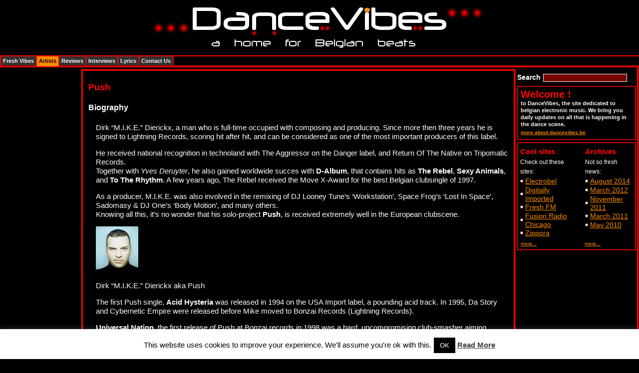

--- FILE ---
content_type: text/html; charset=UTF-8
request_url: https://www.dancevibes.be/artists/push-biography-discography/
body_size: 12184
content:
<!DOCTYPE html PUBLIC "-//W3C//DTD XHTML 1.0 Transitional//EN" "http://www.w3.org/TR/xhtml1/DTD/xhtml1-transitional.dtd">
<html xmlns="http://www.w3.org/1999/xhtml" lang="en-US">
	<head>
		<meta http-equiv="Content-Type" content="text/html; charset=UTF-8" />

		<meta name="blogcatalog" content="9BC9603990" /> 
		
		<!-- TradeDoubler site verification 1623228 --> 
		
		

		<link rel="stylesheet" href="https://www.dancevibes.be/wp-content/themes/dancevibes/style.css" type="text/css" media="all" />
		
		<script type="text/javascript">
			window.google_analytics_uacct = "UA-6694317-2";
		</script>

		<script type="text/javascript" src="https://www.dancevibes.be/wp-content/themes/dancevibes/js/main.js"></script>
		<script type="text/javascript" src="https://www.dancevibes.be/wp-content/themes/dancevibes/js/init.js"></script>
		<!--[if lt IE 7]><style type="text/css" media="screen">@import "https://www.dancevibes.be/wp-content/themes/dancevibes/ie.css";</style><![endif]-->
		<meta name='robots' content='index, follow, max-image-preview:large, max-snippet:-1, max-video-preview:-1' />
	<style>img:is([sizes="auto" i], [sizes^="auto," i]) { contain-intrinsic-size: 3000px 1500px }</style>
	
	<!-- This site is optimized with the Yoast SEO plugin v26.1.1 - https://yoast.com/wordpress/plugins/seo/ -->
	<title>Push - DanceVibes</title>
	<link rel="canonical" href="https://www.dancevibes.be/artists/push-biography-discography/" />
	<meta property="og:locale" content="en_US" />
	<meta property="og:type" content="article" />
	<meta property="og:title" content="Push - DanceVibes" />
	<meta property="og:description" content="Biography Dirk &#8220;M.I.K.E.&#8221; Dierickx, a man who is full-time occupied with composing and producing. Since more then three years he is signed to Lightning Records, scoring hit after hit, and can be considered as one of the most important producers of this label. He received national recognition in technoland with The Aggressor on the Danger [&hellip;]" />
	<meta property="og:url" content="https://www.dancevibes.be/artists/push-biography-discography/" />
	<meta property="og:site_name" content="DanceVibes" />
	<meta property="article:modified_time" content="2011-04-17T11:50:29+00:00" />
	<meta name="twitter:card" content="summary_large_image" />
	<meta name="twitter:site" content="@dancemusicvibes" />
	<meta name="twitter:label1" content="Est. reading time" />
	<meta name="twitter:data1" content="2 minutes" />
	<script type="application/ld+json" class="yoast-schema-graph">{"@context":"https://schema.org","@graph":[{"@type":"WebPage","@id":"https://www.dancevibes.be/artists/push-biography-discography/","url":"https://www.dancevibes.be/artists/push-biography-discography/","name":"Push - DanceVibes","isPartOf":{"@id":"https://www.dancevibes.be/#website"},"datePublished":"2009-02-10T18:43:21+00:00","dateModified":"2011-04-17T11:50:29+00:00","breadcrumb":{"@id":"https://www.dancevibes.be/artists/push-biography-discography/#breadcrumb"},"inLanguage":"en-US","potentialAction":[{"@type":"ReadAction","target":["https://www.dancevibes.be/artists/push-biography-discography/"]}]},{"@type":"BreadcrumbList","@id":"https://www.dancevibes.be/artists/push-biography-discography/#breadcrumb","itemListElement":[{"@type":"ListItem","position":1,"name":"Home","item":"https://www.dancevibes.be/"},{"@type":"ListItem","position":2,"name":"Artists","item":"https://www.dancevibes.be/artists/"},{"@type":"ListItem","position":3,"name":"Push"}]},{"@type":"WebSite","@id":"https://www.dancevibes.be/#website","url":"https://www.dancevibes.be/","name":"DanceVibes","description":"a home for belgian beats","potentialAction":[{"@type":"SearchAction","target":{"@type":"EntryPoint","urlTemplate":"https://www.dancevibes.be/?s={search_term_string}"},"query-input":{"@type":"PropertyValueSpecification","valueRequired":true,"valueName":"search_term_string"}}],"inLanguage":"en-US"}]}</script>
	<!-- / Yoast SEO plugin. -->


<link rel="alternate" type="application/rss+xml" title="DanceVibes &raquo; Push Comments Feed" href="https://www.dancevibes.be/artists/push-biography-discography/feed/" />
<script type="text/javascript">
/* <![CDATA[ */
window._wpemojiSettings = {"baseUrl":"https:\/\/s.w.org\/images\/core\/emoji\/16.0.1\/72x72\/","ext":".png","svgUrl":"https:\/\/s.w.org\/images\/core\/emoji\/16.0.1\/svg\/","svgExt":".svg","source":{"concatemoji":"https:\/\/www.dancevibes.be\/wp-includes\/js\/wp-emoji-release.min.js?ver=6.8.3"}};
/*! This file is auto-generated */
!function(s,n){var o,i,e;function c(e){try{var t={supportTests:e,timestamp:(new Date).valueOf()};sessionStorage.setItem(o,JSON.stringify(t))}catch(e){}}function p(e,t,n){e.clearRect(0,0,e.canvas.width,e.canvas.height),e.fillText(t,0,0);var t=new Uint32Array(e.getImageData(0,0,e.canvas.width,e.canvas.height).data),a=(e.clearRect(0,0,e.canvas.width,e.canvas.height),e.fillText(n,0,0),new Uint32Array(e.getImageData(0,0,e.canvas.width,e.canvas.height).data));return t.every(function(e,t){return e===a[t]})}function u(e,t){e.clearRect(0,0,e.canvas.width,e.canvas.height),e.fillText(t,0,0);for(var n=e.getImageData(16,16,1,1),a=0;a<n.data.length;a++)if(0!==n.data[a])return!1;return!0}function f(e,t,n,a){switch(t){case"flag":return n(e,"\ud83c\udff3\ufe0f\u200d\u26a7\ufe0f","\ud83c\udff3\ufe0f\u200b\u26a7\ufe0f")?!1:!n(e,"\ud83c\udde8\ud83c\uddf6","\ud83c\udde8\u200b\ud83c\uddf6")&&!n(e,"\ud83c\udff4\udb40\udc67\udb40\udc62\udb40\udc65\udb40\udc6e\udb40\udc67\udb40\udc7f","\ud83c\udff4\u200b\udb40\udc67\u200b\udb40\udc62\u200b\udb40\udc65\u200b\udb40\udc6e\u200b\udb40\udc67\u200b\udb40\udc7f");case"emoji":return!a(e,"\ud83e\udedf")}return!1}function g(e,t,n,a){var r="undefined"!=typeof WorkerGlobalScope&&self instanceof WorkerGlobalScope?new OffscreenCanvas(300,150):s.createElement("canvas"),o=r.getContext("2d",{willReadFrequently:!0}),i=(o.textBaseline="top",o.font="600 32px Arial",{});return e.forEach(function(e){i[e]=t(o,e,n,a)}),i}function t(e){var t=s.createElement("script");t.src=e,t.defer=!0,s.head.appendChild(t)}"undefined"!=typeof Promise&&(o="wpEmojiSettingsSupports",i=["flag","emoji"],n.supports={everything:!0,everythingExceptFlag:!0},e=new Promise(function(e){s.addEventListener("DOMContentLoaded",e,{once:!0})}),new Promise(function(t){var n=function(){try{var e=JSON.parse(sessionStorage.getItem(o));if("object"==typeof e&&"number"==typeof e.timestamp&&(new Date).valueOf()<e.timestamp+604800&&"object"==typeof e.supportTests)return e.supportTests}catch(e){}return null}();if(!n){if("undefined"!=typeof Worker&&"undefined"!=typeof OffscreenCanvas&&"undefined"!=typeof URL&&URL.createObjectURL&&"undefined"!=typeof Blob)try{var e="postMessage("+g.toString()+"("+[JSON.stringify(i),f.toString(),p.toString(),u.toString()].join(",")+"));",a=new Blob([e],{type:"text/javascript"}),r=new Worker(URL.createObjectURL(a),{name:"wpTestEmojiSupports"});return void(r.onmessage=function(e){c(n=e.data),r.terminate(),t(n)})}catch(e){}c(n=g(i,f,p,u))}t(n)}).then(function(e){for(var t in e)n.supports[t]=e[t],n.supports.everything=n.supports.everything&&n.supports[t],"flag"!==t&&(n.supports.everythingExceptFlag=n.supports.everythingExceptFlag&&n.supports[t]);n.supports.everythingExceptFlag=n.supports.everythingExceptFlag&&!n.supports.flag,n.DOMReady=!1,n.readyCallback=function(){n.DOMReady=!0}}).then(function(){return e}).then(function(){var e;n.supports.everything||(n.readyCallback(),(e=n.source||{}).concatemoji?t(e.concatemoji):e.wpemoji&&e.twemoji&&(t(e.twemoji),t(e.wpemoji)))}))}((window,document),window._wpemojiSettings);
/* ]]> */
</script>
<style id='wp-emoji-styles-inline-css' type='text/css'>

	img.wp-smiley, img.emoji {
		display: inline !important;
		border: none !important;
		box-shadow: none !important;
		height: 1em !important;
		width: 1em !important;
		margin: 0 0.07em !important;
		vertical-align: -0.1em !important;
		background: none !important;
		padding: 0 !important;
	}
</style>
<link rel='stylesheet' id='wp-block-library-css' href='https://www.dancevibes.be/wp-includes/css/dist/block-library/style.min.css?ver=6.8.3' type='text/css' media='all' />
<style id='classic-theme-styles-inline-css' type='text/css'>
/*! This file is auto-generated */
.wp-block-button__link{color:#fff;background-color:#32373c;border-radius:9999px;box-shadow:none;text-decoration:none;padding:calc(.667em + 2px) calc(1.333em + 2px);font-size:1.125em}.wp-block-file__button{background:#32373c;color:#fff;text-decoration:none}
</style>
<style id='global-styles-inline-css' type='text/css'>
:root{--wp--preset--aspect-ratio--square: 1;--wp--preset--aspect-ratio--4-3: 4/3;--wp--preset--aspect-ratio--3-4: 3/4;--wp--preset--aspect-ratio--3-2: 3/2;--wp--preset--aspect-ratio--2-3: 2/3;--wp--preset--aspect-ratio--16-9: 16/9;--wp--preset--aspect-ratio--9-16: 9/16;--wp--preset--color--black: #000000;--wp--preset--color--cyan-bluish-gray: #abb8c3;--wp--preset--color--white: #ffffff;--wp--preset--color--pale-pink: #f78da7;--wp--preset--color--vivid-red: #cf2e2e;--wp--preset--color--luminous-vivid-orange: #ff6900;--wp--preset--color--luminous-vivid-amber: #fcb900;--wp--preset--color--light-green-cyan: #7bdcb5;--wp--preset--color--vivid-green-cyan: #00d084;--wp--preset--color--pale-cyan-blue: #8ed1fc;--wp--preset--color--vivid-cyan-blue: #0693e3;--wp--preset--color--vivid-purple: #9b51e0;--wp--preset--gradient--vivid-cyan-blue-to-vivid-purple: linear-gradient(135deg,rgba(6,147,227,1) 0%,rgb(155,81,224) 100%);--wp--preset--gradient--light-green-cyan-to-vivid-green-cyan: linear-gradient(135deg,rgb(122,220,180) 0%,rgb(0,208,130) 100%);--wp--preset--gradient--luminous-vivid-amber-to-luminous-vivid-orange: linear-gradient(135deg,rgba(252,185,0,1) 0%,rgba(255,105,0,1) 100%);--wp--preset--gradient--luminous-vivid-orange-to-vivid-red: linear-gradient(135deg,rgba(255,105,0,1) 0%,rgb(207,46,46) 100%);--wp--preset--gradient--very-light-gray-to-cyan-bluish-gray: linear-gradient(135deg,rgb(238,238,238) 0%,rgb(169,184,195) 100%);--wp--preset--gradient--cool-to-warm-spectrum: linear-gradient(135deg,rgb(74,234,220) 0%,rgb(151,120,209) 20%,rgb(207,42,186) 40%,rgb(238,44,130) 60%,rgb(251,105,98) 80%,rgb(254,248,76) 100%);--wp--preset--gradient--blush-light-purple: linear-gradient(135deg,rgb(255,206,236) 0%,rgb(152,150,240) 100%);--wp--preset--gradient--blush-bordeaux: linear-gradient(135deg,rgb(254,205,165) 0%,rgb(254,45,45) 50%,rgb(107,0,62) 100%);--wp--preset--gradient--luminous-dusk: linear-gradient(135deg,rgb(255,203,112) 0%,rgb(199,81,192) 50%,rgb(65,88,208) 100%);--wp--preset--gradient--pale-ocean: linear-gradient(135deg,rgb(255,245,203) 0%,rgb(182,227,212) 50%,rgb(51,167,181) 100%);--wp--preset--gradient--electric-grass: linear-gradient(135deg,rgb(202,248,128) 0%,rgb(113,206,126) 100%);--wp--preset--gradient--midnight: linear-gradient(135deg,rgb(2,3,129) 0%,rgb(40,116,252) 100%);--wp--preset--font-size--small: 13px;--wp--preset--font-size--medium: 20px;--wp--preset--font-size--large: 36px;--wp--preset--font-size--x-large: 42px;--wp--preset--spacing--20: 0.44rem;--wp--preset--spacing--30: 0.67rem;--wp--preset--spacing--40: 1rem;--wp--preset--spacing--50: 1.5rem;--wp--preset--spacing--60: 2.25rem;--wp--preset--spacing--70: 3.38rem;--wp--preset--spacing--80: 5.06rem;--wp--preset--shadow--natural: 6px 6px 9px rgba(0, 0, 0, 0.2);--wp--preset--shadow--deep: 12px 12px 50px rgba(0, 0, 0, 0.4);--wp--preset--shadow--sharp: 6px 6px 0px rgba(0, 0, 0, 0.2);--wp--preset--shadow--outlined: 6px 6px 0px -3px rgba(255, 255, 255, 1), 6px 6px rgba(0, 0, 0, 1);--wp--preset--shadow--crisp: 6px 6px 0px rgba(0, 0, 0, 1);}:where(.is-layout-flex){gap: 0.5em;}:where(.is-layout-grid){gap: 0.5em;}body .is-layout-flex{display: flex;}.is-layout-flex{flex-wrap: wrap;align-items: center;}.is-layout-flex > :is(*, div){margin: 0;}body .is-layout-grid{display: grid;}.is-layout-grid > :is(*, div){margin: 0;}:where(.wp-block-columns.is-layout-flex){gap: 2em;}:where(.wp-block-columns.is-layout-grid){gap: 2em;}:where(.wp-block-post-template.is-layout-flex){gap: 1.25em;}:where(.wp-block-post-template.is-layout-grid){gap: 1.25em;}.has-black-color{color: var(--wp--preset--color--black) !important;}.has-cyan-bluish-gray-color{color: var(--wp--preset--color--cyan-bluish-gray) !important;}.has-white-color{color: var(--wp--preset--color--white) !important;}.has-pale-pink-color{color: var(--wp--preset--color--pale-pink) !important;}.has-vivid-red-color{color: var(--wp--preset--color--vivid-red) !important;}.has-luminous-vivid-orange-color{color: var(--wp--preset--color--luminous-vivid-orange) !important;}.has-luminous-vivid-amber-color{color: var(--wp--preset--color--luminous-vivid-amber) !important;}.has-light-green-cyan-color{color: var(--wp--preset--color--light-green-cyan) !important;}.has-vivid-green-cyan-color{color: var(--wp--preset--color--vivid-green-cyan) !important;}.has-pale-cyan-blue-color{color: var(--wp--preset--color--pale-cyan-blue) !important;}.has-vivid-cyan-blue-color{color: var(--wp--preset--color--vivid-cyan-blue) !important;}.has-vivid-purple-color{color: var(--wp--preset--color--vivid-purple) !important;}.has-black-background-color{background-color: var(--wp--preset--color--black) !important;}.has-cyan-bluish-gray-background-color{background-color: var(--wp--preset--color--cyan-bluish-gray) !important;}.has-white-background-color{background-color: var(--wp--preset--color--white) !important;}.has-pale-pink-background-color{background-color: var(--wp--preset--color--pale-pink) !important;}.has-vivid-red-background-color{background-color: var(--wp--preset--color--vivid-red) !important;}.has-luminous-vivid-orange-background-color{background-color: var(--wp--preset--color--luminous-vivid-orange) !important;}.has-luminous-vivid-amber-background-color{background-color: var(--wp--preset--color--luminous-vivid-amber) !important;}.has-light-green-cyan-background-color{background-color: var(--wp--preset--color--light-green-cyan) !important;}.has-vivid-green-cyan-background-color{background-color: var(--wp--preset--color--vivid-green-cyan) !important;}.has-pale-cyan-blue-background-color{background-color: var(--wp--preset--color--pale-cyan-blue) !important;}.has-vivid-cyan-blue-background-color{background-color: var(--wp--preset--color--vivid-cyan-blue) !important;}.has-vivid-purple-background-color{background-color: var(--wp--preset--color--vivid-purple) !important;}.has-black-border-color{border-color: var(--wp--preset--color--black) !important;}.has-cyan-bluish-gray-border-color{border-color: var(--wp--preset--color--cyan-bluish-gray) !important;}.has-white-border-color{border-color: var(--wp--preset--color--white) !important;}.has-pale-pink-border-color{border-color: var(--wp--preset--color--pale-pink) !important;}.has-vivid-red-border-color{border-color: var(--wp--preset--color--vivid-red) !important;}.has-luminous-vivid-orange-border-color{border-color: var(--wp--preset--color--luminous-vivid-orange) !important;}.has-luminous-vivid-amber-border-color{border-color: var(--wp--preset--color--luminous-vivid-amber) !important;}.has-light-green-cyan-border-color{border-color: var(--wp--preset--color--light-green-cyan) !important;}.has-vivid-green-cyan-border-color{border-color: var(--wp--preset--color--vivid-green-cyan) !important;}.has-pale-cyan-blue-border-color{border-color: var(--wp--preset--color--pale-cyan-blue) !important;}.has-vivid-cyan-blue-border-color{border-color: var(--wp--preset--color--vivid-cyan-blue) !important;}.has-vivid-purple-border-color{border-color: var(--wp--preset--color--vivid-purple) !important;}.has-vivid-cyan-blue-to-vivid-purple-gradient-background{background: var(--wp--preset--gradient--vivid-cyan-blue-to-vivid-purple) !important;}.has-light-green-cyan-to-vivid-green-cyan-gradient-background{background: var(--wp--preset--gradient--light-green-cyan-to-vivid-green-cyan) !important;}.has-luminous-vivid-amber-to-luminous-vivid-orange-gradient-background{background: var(--wp--preset--gradient--luminous-vivid-amber-to-luminous-vivid-orange) !important;}.has-luminous-vivid-orange-to-vivid-red-gradient-background{background: var(--wp--preset--gradient--luminous-vivid-orange-to-vivid-red) !important;}.has-very-light-gray-to-cyan-bluish-gray-gradient-background{background: var(--wp--preset--gradient--very-light-gray-to-cyan-bluish-gray) !important;}.has-cool-to-warm-spectrum-gradient-background{background: var(--wp--preset--gradient--cool-to-warm-spectrum) !important;}.has-blush-light-purple-gradient-background{background: var(--wp--preset--gradient--blush-light-purple) !important;}.has-blush-bordeaux-gradient-background{background: var(--wp--preset--gradient--blush-bordeaux) !important;}.has-luminous-dusk-gradient-background{background: var(--wp--preset--gradient--luminous-dusk) !important;}.has-pale-ocean-gradient-background{background: var(--wp--preset--gradient--pale-ocean) !important;}.has-electric-grass-gradient-background{background: var(--wp--preset--gradient--electric-grass) !important;}.has-midnight-gradient-background{background: var(--wp--preset--gradient--midnight) !important;}.has-small-font-size{font-size: var(--wp--preset--font-size--small) !important;}.has-medium-font-size{font-size: var(--wp--preset--font-size--medium) !important;}.has-large-font-size{font-size: var(--wp--preset--font-size--large) !important;}.has-x-large-font-size{font-size: var(--wp--preset--font-size--x-large) !important;}
:where(.wp-block-post-template.is-layout-flex){gap: 1.25em;}:where(.wp-block-post-template.is-layout-grid){gap: 1.25em;}
:where(.wp-block-columns.is-layout-flex){gap: 2em;}:where(.wp-block-columns.is-layout-grid){gap: 2em;}
:root :where(.wp-block-pullquote){font-size: 1.5em;line-height: 1.6;}
</style>
<link rel='stylesheet' id='cookie-law-info-css' href='https://www.dancevibes.be/wp-content/plugins/cookie-law-info/legacy/public/css/cookie-law-info-public.css?ver=3.3.5' type='text/css' media='all' />
<link rel='stylesheet' id='cookie-law-info-gdpr-css' href='https://www.dancevibes.be/wp-content/plugins/cookie-law-info/legacy/public/css/cookie-law-info-gdpr.css?ver=3.3.5' type='text/css' media='all' />
<script type="text/javascript" src="https://www.dancevibes.be/wp-includes/js/jquery/jquery.min.js?ver=3.7.1" id="jquery-core-js"></script>
<script type="text/javascript" src="https://www.dancevibes.be/wp-includes/js/jquery/jquery-migrate.min.js?ver=3.4.1" id="jquery-migrate-js"></script>
<script type="text/javascript" id="cookie-law-info-js-extra">
/* <![CDATA[ */
var Cli_Data = {"nn_cookie_ids":[],"cookielist":[],"non_necessary_cookies":[],"ccpaEnabled":"","ccpaRegionBased":"","ccpaBarEnabled":"","strictlyEnabled":["necessary","obligatoire"],"ccpaType":"gdpr","js_blocking":"","custom_integration":"","triggerDomRefresh":"","secure_cookies":""};
var cli_cookiebar_settings = {"animate_speed_hide":"500","animate_speed_show":"500","background":"#fff","border":"#444","border_on":"","button_1_button_colour":"#000","button_1_button_hover":"#000000","button_1_link_colour":"#fff","button_1_as_button":"1","button_1_new_win":"","button_2_button_colour":"#333","button_2_button_hover":"#292929","button_2_link_colour":"#444","button_2_as_button":"","button_2_hidebar":"","button_3_button_colour":"#000","button_3_button_hover":"#000000","button_3_link_colour":"#fff","button_3_as_button":"1","button_3_new_win":"","button_4_button_colour":"#000","button_4_button_hover":"#000000","button_4_link_colour":"#62a329","button_4_as_button":"","button_7_button_colour":"#61a229","button_7_button_hover":"#4e8221","button_7_link_colour":"#fff","button_7_as_button":"1","button_7_new_win":"","font_family":"inherit","header_fix":"","notify_animate_hide":"1","notify_animate_show":"","notify_div_id":"#cookie-law-info-bar","notify_position_horizontal":"right","notify_position_vertical":"bottom","scroll_close":"","scroll_close_reload":"","accept_close_reload":"","reject_close_reload":"","showagain_tab":"","showagain_background":"#fff","showagain_border":"#000","showagain_div_id":"#cookie-law-info-again","showagain_x_position":"100px","text":"#000","show_once_yn":"","show_once":"10000","logging_on":"","as_popup":"","popup_overlay":"1","bar_heading_text":"","cookie_bar_as":"banner","popup_showagain_position":"bottom-right","widget_position":"left"};
var log_object = {"ajax_url":"https:\/\/www.dancevibes.be\/wp-admin\/admin-ajax.php"};
/* ]]> */
</script>
<script type="text/javascript" src="https://www.dancevibes.be/wp-content/plugins/cookie-law-info/legacy/public/js/cookie-law-info-public.js?ver=3.3.5" id="cookie-law-info-js"></script>
<link rel="https://api.w.org/" href="https://www.dancevibes.be/wp-json/" /><link rel="alternate" title="JSON" type="application/json" href="https://www.dancevibes.be/wp-json/wp/v2/pages/1830" /><link rel="EditURI" type="application/rsd+xml" title="RSD" href="https://www.dancevibes.be/xmlrpc.php?rsd" />
<meta name="generator" content="WordPress 6.8.3" />
<link rel='shortlink' href='https://www.dancevibes.be/?p=1830' />
<link rel="alternate" title="oEmbed (JSON)" type="application/json+oembed" href="https://www.dancevibes.be/wp-json/oembed/1.0/embed?url=https%3A%2F%2Fwww.dancevibes.be%2Fartists%2Fpush-biography-discography%2F" />
<link rel="alternate" title="oEmbed (XML)" type="text/xml+oembed" href="https://www.dancevibes.be/wp-json/oembed/1.0/embed?url=https%3A%2F%2Fwww.dancevibes.be%2Fartists%2Fpush-biography-discography%2F&#038;format=xml" />

		<!-- GA Google Analytics @ https://m0n.co/ga -->
		<script async src="https://www.googletagmanager.com/gtag/js?id=G-6WNM8M47Z6"></script>
		<script>
			window.dataLayer = window.dataLayer || [];
			function gtag(){dataLayer.push(arguments);}
			gtag('js', new Date());
			gtag('config', 'G-6WNM8M47Z6');
		</script>

		</head>
	<body>
		<div id="main">
			<div id="header">
				&nbsp;
			</div><div id="content">
	<div class="content">
		<div class="columns">
			<div class="column1">
	<div class="banner">
		
		<script type="text/javascript"><!--
			google_ad_client = "pub-3157565936561586";
			/* 160x600, left sidebar above the fold */
			google_ad_slot = "4985442746";
			google_ad_width = 160;
			google_ad_height = 600;
		//-->
		</script>
		<script type="text/javascript"
			src="http://pagead2.googlesyndication.com/pagead/show_ads.js">
		</script>		
	</div>
</div>			<div class="column2">
				<div class="colums" id="col">
					<div class="colums-info">
						<div class="colums-border">
							<div class="colums-over">
								<div class="colums-inf">
									<div class="colum1">
										<div class="colum1-info">
											<div class="info">
												<div class="info-part">
																																								<div class="part">
														<div class="part-head">
															<h3>Push</h3>
														</div>
														<h4>Biography</h4>
<p>Dirk &#8220;M.I.K.E.&#8221; Dierickx, a man who is full-time occupied with composing and producing. Since more then three years he is signed to Lightning Records, scoring hit after hit, and can be considered as one of the most important producers of this label.</p>
<p>He received national recognition in technoland with The Aggressor on the Danger label, and Return Of The Native on Tripomatic Records.<br />
Together with <em>Yves Deruyter</em>, he also gained worldwide succes with <strong>D-Album</strong>, that contains hits as <strong>The Rebel</strong>, <strong>Sexy Animals</strong>, and <strong>To The Rhythm</strong>. A few years ago, The Rebel received the Move X-Award for the best Belgian clubsingle of 1997.</p>
<p>As a producer, M.I.K.E. was also involved in the remixing of DJ Looney Tune&#8217;s &#8216;Workstation&#8217;, Space Frog&#8217;s &#8216;Lost In Space&#8217;, Sadomasy &amp; DJ One&#8217;s &#8216;Body Motion&#8217;, and many others.<br />
Knowing all this, it&#8217;s no wonder that his solo-project <strong>Push</strong>, is received extremely well in the European clubscene.</p>
<p><img decoding="async" src="/images/push/push.jpg" alt="Push" /></p>
<p>Dirk &#8220;M.I.K.E.&#8221; Dierickx aka Push</p>
<p>The first Push single, <strong>Acid Hysteria</strong> was released in 1994 on the USA Import label, a pounding acid track. In 1995, Da Story and Cybernetic Empire were released before Mike moved to Bonzai Records (Lightning Records).</p>
<p><strong>Universal Nation</strong>, the first release of Push at Bonzai records in 1998 was a hard, uncompromising club-smasher aiming directly at your feet, and boy did it hurt !!! A spectacular piece of vinyl !!</p>
<p>Other releases include <strong>Cosmonautica</strong>, <strong>Strange world</strong> and <strong>Till we meet again</strong></p>
<p>His last record till now, released in 2001, is <strong>The Legacy</strong>, a very nice tune 🙂</p>
<p><img decoding="async" src="/images/push/legacy.jpg" alt="Push - The Legacy" /></p>
<p>Push &#8211; The Legacy</p>
<p>In May 2000 the first full album called <strong>From beyond</strong> was released on the Belgian market. Even the latest single <strong>The Legacy</strong> is already present on this album 🙂 In November 2001, this album was also released to the french market with some additional remixes.</p>
<h4>Discography</h4>
<h4>Full Album</h4>
<p>This is the tracklisting of the full album <strong>From beyond</strong> (<a href="http://oas2000.proxis.be/gate/jabba.sg.stgti?p_link=A021989&amp;p_mi=3641095"><img decoding="async" src="/images/buynow.gif" alt="Buy this record @ Proxis.be" /></a>):</p>
<ul>
<li>Electro Fever</li>
<li>Universal Nation</li>
<li>Strange World</li>
<li>Travelogue</li>
<li>Cosmonautica</li>
<li>Till we meet again</li>
<li>Tranzy state of mind</li>
<li>The legacy</li>
<li>Live one</li>
<li>Outro</li>
</ul>
<h4>Single CDs</h4>
<ul>
<li>Universal Nation (releasedate: 15/01/1999)</li>
<li>Cosmonautica (releasedate: 11/05/1999)</li>
<li>Universal Nation 99 (releasedate: 19/10/1999)</li>
<li><a href="http://oas2000.proxis.be/gate/jabba.sg.stgti?p_link=A021989&amp;p_mi=3640693"><img decoding="async" src="/images/buynow.gif" alt="Buy this record @ Proxis.be" /></a> Till We Meet Again (releasedate: 06/06/2000)</li>
<li><a href="http://oas2000.proxis.be/gate/jabba.sg.stgti?p_link=A021989&amp;p_mi=5799256"><img decoding="async" src="/images/buynow.gif" alt="Buy this record @ Proxis.be" /></a> Strange World (releasedate: 15/01/2001)</li>
<li>The Legacy</li>
</ul>
<h4>Vinyl</h4>
<ul>
<li>Universal nation (1998)</li>
<li>Universal nation remixes (1998)</li>
<li>Cosmonautica (1999)</li>
<li>Universal nation (99 remixes)</li>
<li>Till we meet again (2000)</li>
<li>Universal nation (the millenium mixes)</li>
<li>Strange world (2000)</li>
<li>Strange world remixes (2000)</li>
<li>The Legacy (releasedate: 03/09/2001)</li>
</ul>
 
													</div>
																																							</div>
											</div>
										</div>
									</div>
									<div class="colum2">
	<!--boxes-->
	<div class="boxes">
		<div class="boxes-info">
			<!--contest-->
			<!--div class="contest">
				<div class="contest-info">
					<div>
						<a href="#"><img src="https://www.dancevibes.be/wp-content/themes/dancevibes/images/banner03.jpg" width="227" height="30" alt="" /></a>
					</div>
					<p>win stuff on dancevibes get the latest ringtones</p>
				</div>
			</div-->
			
			<!--search-->
			<div class="search"><form method="get" id="searchform" action="https://www.dancevibes.be/" >	
	<label class="hidden" for="s">Search</label>
	<input type="text" value="" name="s" id="s" />
	</form>
	</div>			
			<!--welcome-->
			<div class="welcome">
				<div class="welcome-info">
					<h2>Welcome !</h2>
					<p>to DanceVibes, the site dedicated to belgian electronic music. We bring you daily updates on all that is happening in the dance scene.</p>
					<span><a href="/about/">more about dancevibes.be</a></span>
				</div>
			</div>
			
			
						
			<!--advertize-->
			<!--div class="advertize">
				<strong>Advertize</strong>
				<span>on Dancevibes.be</span>
			</div-->
			<!--feed-->
			<!--div class="feed">
				<div>
					<a href="https://www.dancevibes.be/feed/"><span><img src="https://www.dancevibes.be/wp-content/themes/dancevibes/images/feed_icon.png" width="200" height="200" alt="" /></span></a>
				</div>
			</div-->
			<!--newsletter-->
			<!--div class="newsletter">
				<div class="newsletter-info">
					<h3>Get the DanceVibes.be Newsletter</h3>
					<form action="#">
						<div class="send">
							<div>
								<label>e-mail</label>
								<input type="text" />
							</div>
							<div>
								<label>name</label>
								<input type="text" />
							</div>
						</div>
					</form>
				</div>
			</div-->
			<!--topic-->
			<!--div class="topic">
				<div class="topic-info">
					<ul class="tags">
						<li class="active"><a href="#">Topics</a></li>
						<li><a href="#">Recent comments</a></li>
					</ul>
					<ul class="list">
						<li><a href="#">www.youtube.com</a></li>
						<li><a href="#">www.youtube.com</a></li>
						<li><a href="#">www.youtube.com</a></li>
						<li><a href="#">www.youtube.com</a></li>
						<li><a href="#">www.youtube.com</a></li>
					</ul>
				</div>
			</div-->
			<!--box-->
			<div class="box">
				<div class="box-info">
					<div class="blocks">
						<!--block-->
						<div class="block">
							<h3>Cool sites</h3>
							<span>Check out these sites:</span>
														<ul class="vcard">
								<li><a href="http://www.electrobel.be/" title="Check out this site for new unsigned DJ, producer talent ! ">Electrobel</a></li>
<li><a href="http://www.di.fm/" title="the best European Hi-NRG, Techno, and Trance music on the web !">Digitally Imported</a></li>
<li><a href="http://www.fresh.fm/" title="Fresh dance tunes from Holland">Fresh FM</a></li>
<li><a href="http://www.fusionradiochicago.com/" title="Internet Dance Radio">Fusion Radio Chicago</a></li>
<li><a href="http://www.zippora.be/" title="offficial Zippora site">Zippora</a></li>
							</ul>
														<div class="more">
								<a href="http://www.dancevibes.be/cool-sites/">more...</a>
							</div>
						</div>
						<!--block-->
						<div class="block one">
							<h3>Archives</h3>
							<span>Not so fresh news:</span>
														<ul>
									<li><a href='https://www.dancevibes.be/2014/08/'>August 2014</a></li>
	<li><a href='https://www.dancevibes.be/2012/03/'>March 2012</a></li>
	<li><a href='https://www.dancevibes.be/2011/11/'>November 2011</a></li>
	<li><a href='https://www.dancevibes.be/2011/03/'>March 2011</a></li>
	<li><a href='https://www.dancevibes.be/2010/05/'>May 2010</a></li>
							</ul>
														<div class="more">
								<a href="http://www.dancevibes.be/archives/">more...</a>
							</div>
						</div>
					</div>
				</div>
			</div>
		</div>
	</div>
</div>								</div>
							</div>
						</div>
					</div>
					<div id="col3" class="colum3">
	<div>
		<img src="https://www.dancevibes.be/wp-content/themes/dancevibes/images/banner02.gif" width="71" height="220" alt="" />
	</div>
</div>				</div>
			</div>
		</div>
	</div>
</div>
			<div class="header">
				<div class="header-info">
					<div class="head">
						<!--logo-->
						<h1 class="logo"><a href="https://www.dancevibes.be">DanceVibes</a></h1>
					</div>
					<div class="menu">
						<!--menu-->
						<ul id="menu">
							<li ><a href="http://www.dancevibes.be/" rel="home">Fresh Vibes</a></li>
						
							<li class="active"><a href="http://www.dancevibes.be/artists/" rel="artists">Artists</a></li>
							<li ><a href="http://www.dancevibes.be/reviews/" rel="reviews">Reviews</a></li>
							<li ><a href="http://www.dancevibes.be/interviews/" rel="interviews">Interviews</a></li>
							<li ><a href="http://www.dancevibes.be/belgian-dance-lyrics/" rel="lyrics">Lyrics</a></li>
							<!--li><a href="http://www.dancevibes.be/parties/" rel="party">Parties!</a></li-->
							<li ><a href="http://www.dancevibes.be/about/" rel="about">Contact Us</a></li>
						</ul>
						
					</div>
				</div>
			</div>
			<!--footer-->
			<div id="footer">
				<span>Copyright (c) 2001 - 2009 - DanceVibes.be. Samples, lyrics, videos and pictures are copyrighted by their respective owners.</span>
				<strong><a href="/privacy-policy">Our Privacy Policy</a></strong>
			</div>
		</div>
	<script type="speculationrules">
{"prefetch":[{"source":"document","where":{"and":[{"href_matches":"\/*"},{"not":{"href_matches":["\/wp-*.php","\/wp-admin\/*","\/wp-content\/uploads\/*","\/wp-content\/*","\/wp-content\/plugins\/*","\/wp-content\/themes\/dancevibes\/*","\/*\\?(.+)"]}},{"not":{"selector_matches":"a[rel~=\"nofollow\"]"}},{"not":{"selector_matches":".no-prefetch, .no-prefetch a"}}]},"eagerness":"conservative"}]}
</script>
<!--googleoff: all--><div id="cookie-law-info-bar" data-nosnippet="true"><span>This website uses cookies to improve your experience. We'll assume you're ok with this.<a role='button' data-cli_action="accept" id="cookie_action_close_header" class="medium cli-plugin-button cli-plugin-main-button cookie_action_close_header cli_action_button wt-cli-accept-btn">OK</a> <a href="http://www.dancevibes.be/privacy-policy/" id="CONSTANT_OPEN_URL" target="_blank" class="cli-plugin-main-link">Read More</a></span></div><div id="cookie-law-info-again" data-nosnippet="true"><span id="cookie_hdr_showagain">Privacy &amp; Cookies Policy</span></div><div class="cli-modal" data-nosnippet="true" id="cliSettingsPopup" tabindex="-1" role="dialog" aria-labelledby="cliSettingsPopup" aria-hidden="true">
  <div class="cli-modal-dialog" role="document">
	<div class="cli-modal-content cli-bar-popup">
		  <button type="button" class="cli-modal-close" id="cliModalClose">
			<svg class="" viewBox="0 0 24 24"><path d="M19 6.41l-1.41-1.41-5.59 5.59-5.59-5.59-1.41 1.41 5.59 5.59-5.59 5.59 1.41 1.41 5.59-5.59 5.59 5.59 1.41-1.41-5.59-5.59z"></path><path d="M0 0h24v24h-24z" fill="none"></path></svg>
			<span class="wt-cli-sr-only">Close</span>
		  </button>
		  <div class="cli-modal-body">
			<div class="cli-container-fluid cli-tab-container">
	<div class="cli-row">
		<div class="cli-col-12 cli-align-items-stretch cli-px-0">
			<div class="cli-privacy-overview">
				<h4>Privacy Overview</h4>				<div class="cli-privacy-content">
					<div class="cli-privacy-content-text">This website uses cookies to improve your experience while you navigate through the website. Out of these, the cookies that are categorized as necessary are stored on your browser as they are essential for the working of basic functionalities of the website. We also use third-party cookies that help us analyze and understand how you use this website. These cookies will be stored in your browser only with your consent. You also have the option to opt-out of these cookies. But opting out of some of these cookies may affect your browsing experience.</div>
				</div>
				<a class="cli-privacy-readmore" aria-label="Show more" role="button" data-readmore-text="Show more" data-readless-text="Show less"></a>			</div>
		</div>
		<div class="cli-col-12 cli-align-items-stretch cli-px-0 cli-tab-section-container">
												<div class="cli-tab-section">
						<div class="cli-tab-header">
							<a role="button" tabindex="0" class="cli-nav-link cli-settings-mobile" data-target="necessary" data-toggle="cli-toggle-tab">
								Necessary							</a>
															<div class="wt-cli-necessary-checkbox">
									<input type="checkbox" class="cli-user-preference-checkbox"  id="wt-cli-checkbox-necessary" data-id="checkbox-necessary" checked="checked"  />
									<label class="form-check-label" for="wt-cli-checkbox-necessary">Necessary</label>
								</div>
								<span class="cli-necessary-caption">Always Enabled</span>
													</div>
						<div class="cli-tab-content">
							<div class="cli-tab-pane cli-fade" data-id="necessary">
								<div class="wt-cli-cookie-description">
									Necessary cookies are absolutely essential for the website to function properly. This category only includes cookies that ensures basic functionalities and security features of the website. These cookies do not store any personal information.								</div>
							</div>
						</div>
					</div>
																	<div class="cli-tab-section">
						<div class="cli-tab-header">
							<a role="button" tabindex="0" class="cli-nav-link cli-settings-mobile" data-target="non-necessary" data-toggle="cli-toggle-tab">
								Non-necessary							</a>
															<div class="cli-switch">
									<input type="checkbox" id="wt-cli-checkbox-non-necessary" class="cli-user-preference-checkbox"  data-id="checkbox-non-necessary" checked='checked' />
									<label for="wt-cli-checkbox-non-necessary" class="cli-slider" data-cli-enable="Enabled" data-cli-disable="Disabled"><span class="wt-cli-sr-only">Non-necessary</span></label>
								</div>
													</div>
						<div class="cli-tab-content">
							<div class="cli-tab-pane cli-fade" data-id="non-necessary">
								<div class="wt-cli-cookie-description">
									Any cookies that may not be particularly necessary for the website to function and is used specifically to collect user personal data via analytics, ads, other embedded contents are termed as non-necessary cookies. It is mandatory to procure user consent prior to running these cookies on your website.								</div>
							</div>
						</div>
					</div>
										</div>
	</div>
</div>
		  </div>
		  <div class="cli-modal-footer">
			<div class="wt-cli-element cli-container-fluid cli-tab-container">
				<div class="cli-row">
					<div class="cli-col-12 cli-align-items-stretch cli-px-0">
						<div class="cli-tab-footer wt-cli-privacy-overview-actions">
						
															<a id="wt-cli-privacy-save-btn" role="button" tabindex="0" data-cli-action="accept" class="wt-cli-privacy-btn cli_setting_save_button wt-cli-privacy-accept-btn cli-btn">SAVE &amp; ACCEPT</a>
													</div>
						
					</div>
				</div>
			</div>
		</div>
	</div>
  </div>
</div>
<div class="cli-modal-backdrop cli-fade cli-settings-overlay"></div>
<div class="cli-modal-backdrop cli-fade cli-popupbar-overlay"></div>
<!--googleon: all--><script type="text/javascript">
		   var infolink_pid =34141; var infolink_wsid = 1;
		</script>
		<script type="text/javascript" src="http://resources.infolinks.com/js/infolinks_main.js"></script>
		<script type="text/javascript">
							jQuery(document).ready(function(){ 
							jQuery('.description').before('<span><!--INFOLINKS_OFF--></span>');jQuery('.description').after('<span><!--INFOLINKS_ON--></span>');jQuery('#headerimg').before('<span><!--INFOLINKS_OFF--></span>');jQuery('#headerimg').after('<span><!--INFOLINKS_ON--></span>');jQuery('h1').before('<span><!--INFOLINKS_OFF--></span>');jQuery('h1').after('<span><!--INFOLINKS_ON--></span>');jQuery('h1').before('<span><!--INFOLINKS_OFF--></span>');jQuery('h1').after('<span><!--INFOLINKS_ON--></span>');	
								});
						</script>
		</body>
</html>

--- FILE ---
content_type: application/javascript
request_url: https://www.dancevibes.be/wp-content/themes/dancevibes/js/main.js
body_size: 1206
content:
function initPage(){
	var _links = document.getElementsByTagName('a');
	for(var i = 0; i < _links.length; i++) {
		if(_links[i].parentNode.parentNode.className.indexOf('part-head') != -1) { addDown(_links[i]);}
		else if(_links[i].parentNode.parentNode.parentNode.className.indexOf('part') != -1) { addDown(_links[i]);}
		else if(_links[i].parentNode.parentNode.parentNode.className.indexOf('block') != -1) { addDown(_links[i]);}
		else if(_links[i].parentNode.parentNode.className.indexOf('welcome') != -1) { addDown(_links[i]);}
		else if(_links[i].parentNode.parentNode.className.indexOf('list') != -1) { addDown(_links[i]);}
		else if(_links[i].parentNode.className.indexOf('more') != -1) { addDown(_links[i]);}
	}

	var _col = document.getElementById('col');
	var _col3 = document.getElementById('col3');
	if(_col){
		if(_col3) {
			//_col.style.paddingRight = "78px";
		} else {
			_col.style.paddingRight = "0";
		}
	}
}
function addDown(_el) {
	_el.onmousedown = function() {
		if(_el.className.indexOf('down') == -1) { _el.className += ' down ';}
	}
	_el.onmouseup = function() {
		_el.className = _el.className.replace('down','');
	}
}

if (window.addEventListener)
	window.addEventListener("load", initPage, false);
else if (window.attachEvent)
	window.attachEvent("onload", initPage)

--- FILE ---
content_type: application/javascript
request_url: https://www.dancevibes.be/wp-content/themes/dancevibes/js/init.js
body_size: 487
content:
function initPng()
{
	var images = document.getElementsByTagName("img");
	if (images){
		for (var i = 0; i < images.length; i++){
			if ((images[i].src.indexOf(".png")) != -1){
				var srcname = images[i].src.replace(new RegExp('(.*)\/(.*)?\.png'),"$1/$2");
				images[i].parentNode.style.display = "inline-block"
				images[i].style.visibility = "hidden";
				images[i].parentNode.style.filter = "progid:dximagetransform.microsoft.alphaimageloader(src='"+ srcname +".png',sizingmethod='crop');"
			}
		}
	}
}

if (window.attachEvent && !window.opera){
	window.attachEvent("onload",initPng);
}